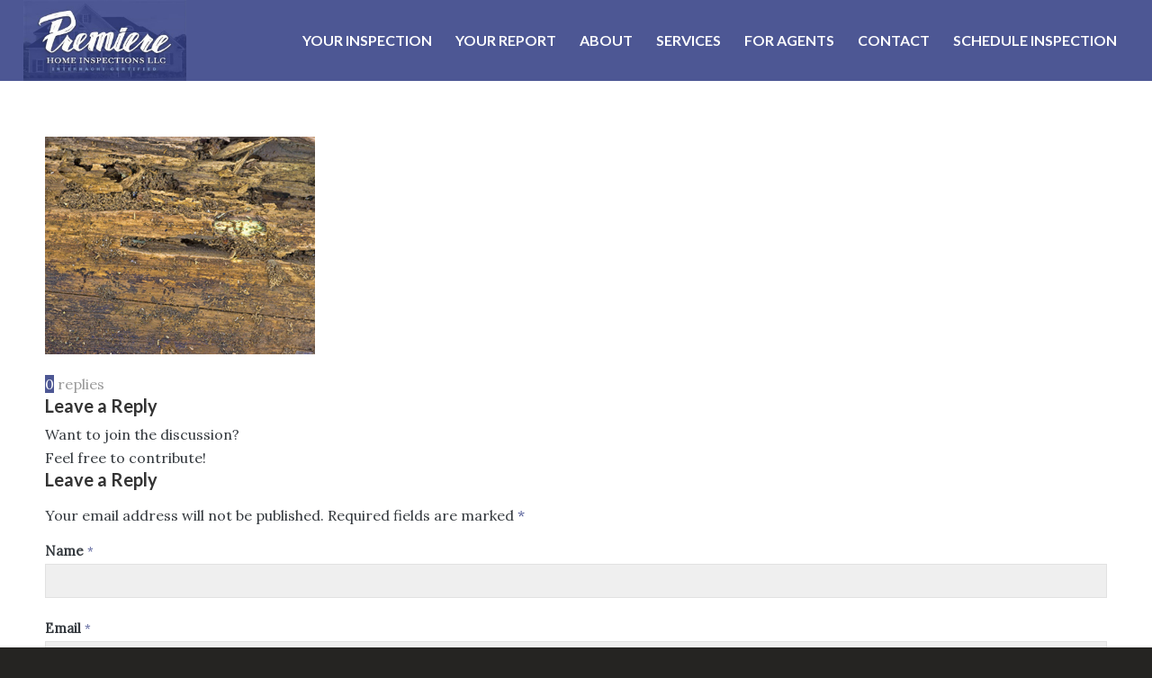

--- FILE ---
content_type: text/html; charset=UTF-8
request_url: https://www.premierehomeinspectionsllc.com/services/termites-3/
body_size: 8483
content:
<!DOCTYPE html>
<html lang="en-US" class="html_stretched responsive av-preloader-disabled  html_header_top html_logo_left html_main_nav_header html_menu_right html_slim html_header_sticky html_header_shrinking html_mobile_menu_tablet html_header_searchicon_disabled html_content_align_center html_header_unstick_top_disabled html_header_stretch html_minimal_header html_elegant-blog html_av-overlay-side html_av-overlay-side-classic html_av-submenu-noclone html_entry_id_1263 av-cookies-no-cookie-consent av-no-preview av-default-lightbox html_text_menu_active av-mobile-menu-switch-default">
<head>
<meta charset="UTF-8" />


<!-- mobile setting -->
<meta name="viewport" content="width=device-width, initial-scale=1">

<!-- Scripts/CSS and wp_head hook -->
<meta name='robots' content='index, follow, max-image-preview:large, max-snippet:-1, max-video-preview:-1' />
	<style>img:is([sizes="auto" i], [sizes^="auto," i]) { contain-intrinsic-size: 3000px 1500px }</style>
	
	<!-- This site is optimized with the Yoast SEO plugin v26.3 - https://yoast.com/wordpress/plugins/seo/ -->
	<title>- Premiere Home Inspections</title>
	<link rel="canonical" href="https://www.premierehomeinspectionsllc.com/services/termites-3/" />
	<meta property="og:locale" content="en_US" />
	<meta property="og:type" content="article" />
	<meta property="og:title" content="- Premiere Home Inspections" />
	<meta property="og:url" content="https://www.premierehomeinspectionsllc.com/services/termites-3/" />
	<meta property="og:site_name" content="Premiere Home Inspections" />
	<meta property="article:modified_time" content="2022-02-22T16:59:53+00:00" />
	<meta property="og:image" content="https://www.premierehomeinspectionsllc.com/services/termites-3" />
	<meta property="og:image:width" content="495" />
	<meta property="og:image:height" content="400" />
	<meta property="og:image:type" content="image/jpeg" />
	<meta name="twitter:card" content="summary_large_image" />
	<script type="application/ld+json" class="yoast-schema-graph">{"@context":"https://schema.org","@graph":[{"@type":"WebPage","@id":"https://www.premierehomeinspectionsllc.com/services/termites-3/","url":"https://www.premierehomeinspectionsllc.com/services/termites-3/","name":"- Premiere Home Inspections","isPartOf":{"@id":"https://www.premierehomeinspectionsllc.com/#website"},"primaryImageOfPage":{"@id":"https://www.premierehomeinspectionsllc.com/services/termites-3/#primaryimage"},"image":{"@id":"https://www.premierehomeinspectionsllc.com/services/termites-3/#primaryimage"},"thumbnailUrl":"https://www.premierehomeinspectionsllc.com/wp-content/uploads/sites/139/2021/03/termites-3.jpg","datePublished":"2021-03-27T01:06:26+00:00","dateModified":"2022-02-22T16:59:53+00:00","breadcrumb":{"@id":"https://www.premierehomeinspectionsllc.com/services/termites-3/#breadcrumb"},"inLanguage":"en-US","potentialAction":[{"@type":"ReadAction","target":["https://www.premierehomeinspectionsllc.com/services/termites-3/"]}]},{"@type":"ImageObject","inLanguage":"en-US","@id":"https://www.premierehomeinspectionsllc.com/services/termites-3/#primaryimage","url":"https://www.premierehomeinspectionsllc.com/wp-content/uploads/sites/139/2021/03/termites-3.jpg","contentUrl":"https://www.premierehomeinspectionsllc.com/wp-content/uploads/sites/139/2021/03/termites-3.jpg","width":495,"height":400,"caption":"Pest Inspections"},{"@type":"BreadcrumbList","@id":"https://www.premierehomeinspectionsllc.com/services/termites-3/#breadcrumb","itemListElement":[{"@type":"ListItem","position":1,"name":"Home","item":"https://www.premierehomeinspectionsllc.com/"},{"@type":"ListItem","position":2,"name":"Services","item":"https://www.premierehomeinspectionsllc.com/services/"}]},{"@type":"WebSite","@id":"https://www.premierehomeinspectionsllc.com/#website","url":"https://www.premierehomeinspectionsllc.com/","name":"Premiere Home Inspections","description":"Michigan &amp; Ohio Home Inspections","publisher":{"@id":"https://www.premierehomeinspectionsllc.com/#organization"},"potentialAction":[{"@type":"SearchAction","target":{"@type":"EntryPoint","urlTemplate":"https://www.premierehomeinspectionsllc.com/?s={search_term_string}"},"query-input":{"@type":"PropertyValueSpecification","valueRequired":true,"valueName":"search_term_string"}}],"inLanguage":"en-US"},{"@type":"Organization","@id":"https://www.premierehomeinspectionsllc.com/#organization","name":"Premiere Home Inspections","url":"https://www.premierehomeinspectionsllc.com/","logo":{"@type":"ImageObject","inLanguage":"en-US","@id":"https://www.premierehomeinspectionsllc.com/#/schema/logo/image/","url":"https://d3f55zfyw9z78c.cloudfront.net/wp-content/uploads/sites/139/2021/03/26235132/Logo.jpeg","contentUrl":"https://d3f55zfyw9z78c.cloudfront.net/wp-content/uploads/sites/139/2021/03/26235132/Logo.jpeg","width":569,"height":283,"caption":"Premiere Home Inspections"},"image":{"@id":"https://www.premierehomeinspectionsllc.com/#/schema/logo/image/"}}]}</script>
	<!-- / Yoast SEO plugin. -->


<link rel='dns-prefetch' href='//www.premierehomeinspectionsllc.com' />
<link rel="alternate" type="application/rss+xml" title="Premiere Home Inspections &raquo; Feed" href="https://www.premierehomeinspectionsllc.com/feed/" />
<link rel="alternate" type="application/rss+xml" title="Premiere Home Inspections &raquo; Comments Feed" href="https://www.premierehomeinspectionsllc.com/comments/feed/" />
<link rel="alternate" type="application/rss+xml" title="Premiere Home Inspections &raquo;  Comments Feed" href="https://www.premierehomeinspectionsllc.com/services/termites-3/feed/" />

<!-- google webfont font replacement -->

			<script type='text/javascript'>

				(function() {

					/*	check if webfonts are disabled by user setting via cookie - or user must opt in.	*/
					var html = document.getElementsByTagName('html')[0];
					var cookie_check = html.className.indexOf('av-cookies-needs-opt-in') >= 0 || html.className.indexOf('av-cookies-can-opt-out') >= 0;
					var allow_continue = true;
					var silent_accept_cookie = html.className.indexOf('av-cookies-user-silent-accept') >= 0;

					if( cookie_check && ! silent_accept_cookie )
					{
						if( ! document.cookie.match(/aviaCookieConsent/) || html.className.indexOf('av-cookies-session-refused') >= 0 )
						{
							allow_continue = false;
						}
						else
						{
							if( ! document.cookie.match(/aviaPrivacyRefuseCookiesHideBar/) )
							{
								allow_continue = false;
							}
							else if( ! document.cookie.match(/aviaPrivacyEssentialCookiesEnabled/) )
							{
								allow_continue = false;
							}
							else if( document.cookie.match(/aviaPrivacyGoogleWebfontsDisabled/) )
							{
								allow_continue = false;
							}
						}
					}

					if( allow_continue )
					{
						var f = document.createElement('link');

						f.type 	= 'text/css';
						f.rel 	= 'stylesheet';
						f.href 	= 'https://fonts.googleapis.com/css?family=Lato:300,400,700%7CLora&display=auto';
						f.id 	= 'avia-google-webfont';

						document.getElementsByTagName('head')[0].appendChild(f);
					}
				})();

			</script>
			<link rel='stylesheet' id='fontawesome-css-6-css' href='https://www.premierehomeinspectionsllc.com/wp-content/plugins/wp-font-awesome/font-awesome/css/fontawesome-all.min.css?ver=1.8.0' type='text/css' media='all' />
<link rel='stylesheet' id='fontawesome-css-4-css' href='https://www.premierehomeinspectionsllc.com/wp-content/plugins/wp-font-awesome/font-awesome/css/v4-shims.min.css?ver=1.8.0' type='text/css' media='all' />
<link rel='stylesheet' id='wprevpro_w3-css' href='https://www.premierehomeinspectionsllc.com/wp-content/plugins/wp-review-slider-pro-premium/public/css/wprevpro_w3_min.css?ver=12.5.2_1' type='text/css' media='all' />
<link rel='stylesheet' id='avia-merged-styles-css' href='https://www.premierehomeinspectionsllc.com/wp-content/uploads/sites/139/dynamic_avia/avia-merged-styles-5a179d6f021383da525c30c14f79127e---6931bc11128e5.css' type='text/css' media='all' />
<script type="text/javascript" src="https://www.premierehomeinspectionsllc.com/wp-includes/js/jquery/jquery.min.js?ver=3.7.1" id="jquery-core-js"></script>
<script type="text/javascript" src="https://www.premierehomeinspectionsllc.com/wp-content/plugins/wp-review-slider-pro-premium/public/js/wprs-slick.min.js?ver=12.5.2_1" id="wp-review-slider-pro_slick-min-js"></script>
<script type="text/javascript" src="https://www.premierehomeinspectionsllc.com/wp-content/plugins/wp-review-slider-pro-premium/public/js/wprs-combined.min.js?ver=12.5.2_1" id="wp-review-slider-pro_unslider_comb-min-js"></script>
<script type="text/javascript" id="wp-review-slider-pro_plublic-min-js-extra">
/* <![CDATA[ */
var wprevpublicjs_script_vars = {"wpfb_nonce":"58decceeae","wpfb_ajaxurl":"https:\/\/www.premierehomeinspectionsllc.com\/wp-admin\/admin-ajax.php","wprevpluginsurl":"https:\/\/www.premierehomeinspectionsllc.com\/wp-content\/plugins\/wp-review-slider-pro-premium","page_id":"1263"};
/* ]]> */
</script>
<script type="text/javascript" src="https://www.premierehomeinspectionsllc.com/wp-content/plugins/wp-review-slider-pro-premium/public/js/wprev-public.min.js?ver=12.5.2_1" id="wp-review-slider-pro_plublic-min-js"></script>
<script type="text/javascript" src="https://www.premierehomeinspectionsllc.com/wp-content/uploads/sites/139/dynamic_avia/avia-head-scripts-4f5eead831c86c2e16cfa55444a254ca---6931bc1136f2a.js" id="avia-head-scripts-js"></script>
<link rel="https://api.w.org/" href="https://www.premierehomeinspectionsllc.com/wp-json/" /><link rel="alternate" title="JSON" type="application/json" href="https://www.premierehomeinspectionsllc.com/wp-json/wp/v2/media/1263" /><link rel="EditURI" type="application/rsd+xml" title="RSD" href="https://www.premierehomeinspectionsllc.com/xmlrpc.php?rsd" />
<meta name="generator" content="WordPress 6.8.3" />
<link rel='shortlink' href='https://www.premierehomeinspectionsllc.com/?p=1263' />
<link rel="alternate" title="oEmbed (JSON)" type="application/json+oembed" href="https://www.premierehomeinspectionsllc.com/wp-json/oembed/1.0/embed?url=https%3A%2F%2Fwww.premierehomeinspectionsllc.com%2Fservices%2Ftermites-3%2F" />
<link rel="alternate" title="oEmbed (XML)" type="text/xml+oembed" href="https://www.premierehomeinspectionsllc.com/wp-json/oembed/1.0/embed?url=https%3A%2F%2Fwww.premierehomeinspectionsllc.com%2Fservices%2Ftermites-3%2F&#038;format=xml" />

<link rel="icon" href="https://d3f55zfyw9z78c.cloudfront.net/wp-content/uploads/sites/139/2022/02/22164448/favicon-16.png" type="image/png">
<!--[if lt IE 9]><script src="https://www.premierehomeinspectionsllc.com/wp-content/themes/enfold/js/html5shiv.js"></script><![endif]--><link rel="profile" href="https://gmpg.org/xfn/11" />
<link rel="alternate" type="application/rss+xml" title="Premiere Home Inspections RSS2 Feed" href="https://www.premierehomeinspectionsllc.com/feed/" />
<link rel="pingback" href="https://www.premierehomeinspectionsllc.com/xmlrpc.php" />

<!-- To speed up the rendering and to display the site as fast as possible to the user we include some styles and scripts for above the fold content inline -->
<script type="text/javascript">'use strict';var avia_is_mobile=!1;if(/Android|webOS|iPhone|iPad|iPod|BlackBerry|IEMobile|Opera Mini/i.test(navigator.userAgent)&&'ontouchstart' in document.documentElement){avia_is_mobile=!0;document.documentElement.className+=' avia_mobile '}
else{document.documentElement.className+=' avia_desktop '};document.documentElement.className+=' js_active ';(function(){var e=['-webkit-','-moz-','-ms-',''],n='',o=!1,a=!1;for(var t in e){if(e[t]+'transform' in document.documentElement.style){o=!0;n=e[t]+'transform'};if(e[t]+'perspective' in document.documentElement.style){a=!0}};if(o){document.documentElement.className+=' avia_transform '};if(a){document.documentElement.className+=' avia_transform3d '};if(typeof document.getElementsByClassName=='function'&&typeof document.documentElement.getBoundingClientRect=='function'&&avia_is_mobile==!1){if(n&&window.innerHeight>0){setTimeout(function(){var e=0,o={},a=0,t=document.getElementsByClassName('av-parallax'),i=window.pageYOffset||document.documentElement.scrollTop;for(e=0;e<t.length;e++){t[e].style.top='0px';o=t[e].getBoundingClientRect();a=Math.ceil((window.innerHeight+i-o.top)*0.3);t[e].style[n]='translate(0px, '+a+'px)';t[e].style.top='auto';t[e].className+=' enabled-parallax '}},50)}}})();</script><style type="text/css">
		@font-face {font-family: 'entypo-fontello-enfold'; font-weight: normal; font-style: normal; font-display: auto;
		src: url('https://www.premierehomeinspectionsllc.com/wp-content/themes/enfold/config-templatebuilder/avia-template-builder/assets/fonts/entypo-fontello-enfold/entypo-fontello-enfold.woff2') format('woff2'),
		url('https://www.premierehomeinspectionsllc.com/wp-content/themes/enfold/config-templatebuilder/avia-template-builder/assets/fonts/entypo-fontello-enfold/entypo-fontello-enfold.woff') format('woff'),
		url('https://www.premierehomeinspectionsllc.com/wp-content/themes/enfold/config-templatebuilder/avia-template-builder/assets/fonts/entypo-fontello-enfold/entypo-fontello-enfold.ttf') format('truetype'),
		url('https://www.premierehomeinspectionsllc.com/wp-content/themes/enfold/config-templatebuilder/avia-template-builder/assets/fonts/entypo-fontello-enfold/entypo-fontello-enfold.svg#entypo-fontello-enfold') format('svg'),
		url('https://www.premierehomeinspectionsllc.com/wp-content/themes/enfold/config-templatebuilder/avia-template-builder/assets/fonts/entypo-fontello-enfold/entypo-fontello-enfold.eot'),
		url('https://www.premierehomeinspectionsllc.com/wp-content/themes/enfold/config-templatebuilder/avia-template-builder/assets/fonts/entypo-fontello-enfold/entypo-fontello-enfold.eot?#iefix') format('embedded-opentype');
		}

		#top .avia-font-entypo-fontello-enfold, body .avia-font-entypo-fontello-enfold, html body [data-av_iconfont='entypo-fontello-enfold']:before{ font-family: 'entypo-fontello-enfold'; }
		
		@font-face {font-family: 'entypo-fontello'; font-weight: normal; font-style: normal; font-display: auto;
		src: url('https://www.premierehomeinspectionsllc.com/wp-content/themes/enfold/config-templatebuilder/avia-template-builder/assets/fonts/entypo-fontello/entypo-fontello.woff2') format('woff2'),
		url('https://www.premierehomeinspectionsllc.com/wp-content/themes/enfold/config-templatebuilder/avia-template-builder/assets/fonts/entypo-fontello/entypo-fontello.woff') format('woff'),
		url('https://www.premierehomeinspectionsllc.com/wp-content/themes/enfold/config-templatebuilder/avia-template-builder/assets/fonts/entypo-fontello/entypo-fontello.ttf') format('truetype'),
		url('https://www.premierehomeinspectionsllc.com/wp-content/themes/enfold/config-templatebuilder/avia-template-builder/assets/fonts/entypo-fontello/entypo-fontello.svg#entypo-fontello') format('svg'),
		url('https://www.premierehomeinspectionsllc.com/wp-content/themes/enfold/config-templatebuilder/avia-template-builder/assets/fonts/entypo-fontello/entypo-fontello.eot'),
		url('https://www.premierehomeinspectionsllc.com/wp-content/themes/enfold/config-templatebuilder/avia-template-builder/assets/fonts/entypo-fontello/entypo-fontello.eot?#iefix') format('embedded-opentype');
		}

		#top .avia-font-entypo-fontello, body .avia-font-entypo-fontello, html body [data-av_iconfont='entypo-fontello']:before{ font-family: 'entypo-fontello'; }
		</style>

<!--
Debugging Info for Theme support: 

Theme: Enfold
Version: 7.1.1
Installed: enfold
AviaFramework Version: 5.6
AviaBuilder Version: 6.0
aviaElementManager Version: 1.0.1
- - - - - - - - - - -
ChildTheme: Enfold Child
ChildTheme Version: 1.0
ChildTheme Installed: enfold

- - - - - - - - - - -
ML:512-PU:32-PLA:18
WP:6.8.3
Compress: CSS:all theme files - JS:all theme files
Updates: disabled
PLAu:17
-->
</head>

<body id="top" class="attachment wp-singular attachment-template-default attachmentid-1263 attachment-jpeg wp-theme-enfold wp-child-theme-enfold-child stretched rtl_columns av-curtain-numeric lato lora  post-type-attachment avia-responsive-images-support av-recaptcha-enabled av-google-badge-hide" itemscope="itemscope" itemtype="https://schema.org/WebPage" >

	
	<div id='wrap_all'>

	
<header id='header' class='all_colors header_color light_bg_color  av_header_top av_logo_left av_main_nav_header av_menu_right av_slim av_header_sticky av_header_shrinking av_header_stretch av_mobile_menu_tablet av_header_searchicon_disabled av_header_unstick_top_disabled av_minimal_header av_bottom_nav_disabled  av_header_border_disabled'  data-av_shrink_factor='50' role="banner" itemscope="itemscope" itemtype="https://schema.org/WPHeader" >

		<div  id='header_main' class='container_wrap container_wrap_logo'>

        <div class='container av-logo-container'><div class='inner-container'><span class='logo avia-standard-logo'><a href='https://www.premierehomeinspectionsllc.com/' class='' aria-label='Premiere Home Inspections' ><img src="https://d3f55zfyw9z78c.cloudfront.net/wp-content/uploads/sites/139/2021/03/26235132/Logo.jpeg" height="100" width="300" alt='Premiere Home Inspections' title='' /></a></span><nav class='main_menu' data-selectname='Select a page'  role="navigation" itemscope="itemscope" itemtype="https://schema.org/SiteNavigationElement" ><div class="avia-menu av-main-nav-wrap"><ul role="menu" class="menu av-main-nav" id="avia-menu"><li role="menuitem" id="menu-item-1191" class="menu-item menu-item-type-post_type menu-item-object-page menu-item-top-level menu-item-top-level-1"><a href="https://www.premierehomeinspectionsllc.com/your-inspection/" itemprop="url" tabindex="0"><span class="avia-bullet"></span><span class="avia-menu-text">Your Inspection</span><span class="avia-menu-fx"><span class="avia-arrow-wrap"><span class="avia-arrow"></span></span></span></a></li>
<li role="menuitem" id="menu-item-1195" class="menu-item menu-item-type-post_type menu-item-object-page menu-item-top-level menu-item-top-level-2"><a href="https://www.premierehomeinspectionsllc.com/your-report/" itemprop="url" tabindex="0"><span class="avia-bullet"></span><span class="avia-menu-text">Your Report</span><span class="avia-menu-fx"><span class="avia-arrow-wrap"><span class="avia-arrow"></span></span></span></a></li>
<li role="menuitem" id="menu-item-1192" class="menu-item menu-item-type-post_type menu-item-object-page menu-item-top-level menu-item-top-level-3"><a href="https://www.premierehomeinspectionsllc.com/about/" itemprop="url" tabindex="0"><span class="avia-bullet"></span><span class="avia-menu-text">About</span><span class="avia-menu-fx"><span class="avia-arrow-wrap"><span class="avia-arrow"></span></span></span></a></li>
<li role="menuitem" id="menu-item-1193" class="menu-item menu-item-type-post_type menu-item-object-page menu-item-top-level menu-item-top-level-4"><a href="https://www.premierehomeinspectionsllc.com/services/" itemprop="url" tabindex="0"><span class="avia-bullet"></span><span class="avia-menu-text">Services</span><span class="avia-menu-fx"><span class="avia-arrow-wrap"><span class="avia-arrow"></span></span></span></a></li>
<li role="menuitem" id="menu-item-1197" class="menu-item menu-item-type-post_type menu-item-object-page menu-item-top-level menu-item-top-level-5"><a href="https://www.premierehomeinspectionsllc.com/for-agents/" itemprop="url" tabindex="0"><span class="avia-bullet"></span><span class="avia-menu-text">For Agents</span><span class="avia-menu-fx"><span class="avia-arrow-wrap"><span class="avia-arrow"></span></span></span></a></li>
<li role="menuitem" id="menu-item-1194" class="menu-item menu-item-type-post_type menu-item-object-page menu-item-top-level menu-item-top-level-6"><a href="https://www.premierehomeinspectionsllc.com/contact/" itemprop="url" tabindex="0"><span class="avia-bullet"></span><span class="avia-menu-text">Contact</span><span class="avia-menu-fx"><span class="avia-arrow-wrap"><span class="avia-arrow"></span></span></span></a></li>
<li role="menuitem" id="menu-item-1196" class="menu-item menu-item-type-post_type menu-item-object-page menu-item-top-level menu-item-top-level-7"><a href="https://www.premierehomeinspectionsllc.com/schedule-inspection/" itemprop="url" tabindex="0"><span class="avia-bullet"></span><span class="avia-menu-text">Schedule Inspection</span><span class="avia-menu-fx"><span class="avia-arrow-wrap"><span class="avia-arrow"></span></span></span></a></li>
<li class="av-burger-menu-main menu-item-avia-special " role="menuitem">
	        			<a href="#" aria-label="Menu" aria-hidden="false">
							<span class="av-hamburger av-hamburger--spin av-js-hamburger">
								<span class="av-hamburger-box">
						          <span class="av-hamburger-inner"></span>
						          <strong>Menu</strong>
								</span>
							</span>
							<span class="avia_hidden_link_text">Menu</span>
						</a>
	        		   </li></ul></div></nav></div> </div> 
		<!-- end container_wrap-->
		</div>
<div class="header_bg"></div>
<!-- end header -->
</header>

	<div id='main' class='all_colors' data-scroll-offset='88'>

	
		<div class='container_wrap container_wrap_first main_color fullsize'>

			<div class='container'>

				<main class='template-page content  av-content-full alpha units av-main-page'  role="main" itemprop="mainContentOfPage" >

							<article class='post-entry post-entry-type-page post-entry-1263'  itemscope="itemscope" itemtype="https://schema.org/CreativeWork" >

			<div class="entry-content-wrapper clearfix">
                <header class="entry-content-header" aria-label="Page Content for: "></header><div class="entry-content"  itemprop="text" ><p class="attachment"><a href='https://www.premierehomeinspectionsllc.com/wp-content/uploads/sites/139/2021/03/termites-3.jpg'><img fetchpriority="high" decoding="async" width="300" height="242" src="https://www.premierehomeinspectionsllc.com/wp-content/uploads/sites/139/2021/03/termites-3-300x242.jpg" class="attachment-medium size-medium" alt="Pest Inspections" srcset="https://www.premierehomeinspectionsllc.com/wp-content/uploads/sites/139/2021/03/termites-3-300x242.jpg 300w, https://www.premierehomeinspectionsllc.com/wp-content/uploads/sites/139/2021/03/termites-3.jpg 495w" sizes="(max-width: 300px) 100vw, 300px" /></a></p>
</div><footer class="entry-footer"></footer>			</div>

		</article><!--end post-entry-->





<div class='comment-entry post-entry'>

			<div class='comment_meta_container'>

				<div class='side-container-comment'>

	        		<div class='side-container-comment-inner'>
	        			
	        			<span class='comment-count'>0</span>
   						<span class='comment-text'>replies</span>
   						<span class='center-border center-border-left'></span>
   						<span class='center-border center-border-right'></span>

					</div>
				</div>
			</div>
<div class="comment_container"><h3 class='miniheading '>Leave a Reply</h3><span class="minitext">Want to join the discussion?<br />Feel free to contribute!</span>	<div id="respond" class="comment-respond">
		<h3 id="reply-title" class="comment-reply-title">Leave a Reply <small><a rel="nofollow" id="cancel-comment-reply-link" href="/services/termites-3/#respond" style="display:none;">Cancel reply</a></small></h3><form action="https://www.premierehomeinspectionsllc.com/wp-comments-post.php" method="post" id="commentform" class="comment-form"><p class="comment-notes"><span id="email-notes">Your email address will not be published.</span> <span class="required-field-message">Required fields are marked <span class="required">*</span></span></p><p class="comment-form-author"><label for="author">Name <span class="required">*</span></label> <input id="author" name="author" type="text" value="" size="30" maxlength="245" autocomplete="name" required="required" /></p>
<p class="comment-form-email"><label for="email">Email <span class="required">*</span></label> <input id="email" name="email" type="text" value="" size="30" maxlength="100" aria-describedby="email-notes" autocomplete="email" required="required" /></p>
<p class="comment-form-url"><label for="url">Website</label> <input id="url" name="url" type="text" value="" size="30" maxlength="200" autocomplete="url" /></p>
<p class="comment-form-cookies-consent"><input id="wp-comment-cookies-consent" name="wp-comment-cookies-consent" type="checkbox" value="yes" /> <label for="wp-comment-cookies-consent">Save my name, email, and website in this browser for the next time I comment.</label></p>
<p class="comment-form-comment"><label for="comment">Comment <span class="required">*</span></label> <textarea id="comment" name="comment" cols="45" rows="8" maxlength="65525" required="required"></textarea></p><p class="form-submit"><input name="submit" type="submit" id="submit" class="submit" value="Post Comment" /> <input type='hidden' name='comment_post_ID' value='1263' id='comment_post_ID' />
<input type='hidden' name='comment_parent' id='comment_parent' value='0' />
</p></form>	</div><!-- #respond -->
	</div>
</div>

				<!--end content-->
				</main>

				
			</div><!--end container-->

		</div><!-- close default .container_wrap element -->

<div class="footer-page-content footer_color" id="footer-page"><div id='av-layout-grid-1'  class='av-layout-grid-container av-uhpd2-3e4f12548ee5ab8533761c854cf0fe31 entry-content-wrapper alternate_color av-flex-cells  avia-builder-el-0  avia-builder-el-no-sibling   container_wrap fullsize'  >

<style type="text/css" data-created_by="avia_inline_auto" id="style-css-av-k0yh6f8i-233255014a2a67d51955941218535212">
.flex_cell.av-k0yh6f8i-233255014a2a67d51955941218535212{
vertical-align:top;
background-color:#4D5794;
}
.responsive #top #wrap_all .flex_cell.av-k0yh6f8i-233255014a2a67d51955941218535212{
padding:30px 30px 30px 30px !important;
}
</style>
<div class='flex_cell av-k0yh6f8i-233255014a2a67d51955941218535212 av-gridrow-cell av_one_third no_margin  avia-builder-el-1  el_before_av_cell_one_third  avia-builder-el-first  right_align content-align-top'  ><div class='flex_cell_inner'>
<div class='flex_column_table av-rptom-a0accf411192fdf4cc73fbf12db03441 sc-av_one_full av-equal-height-column-flextable'>
<style type="text/css" data-created_by="avia_inline_auto" id="style-css-av-rptom-a0accf411192fdf4cc73fbf12db03441">
.flex_column.av-rptom-a0accf411192fdf4cc73fbf12db03441{
border-radius:0px 0px 0px 0px;
padding:0px 0px 0px 0px;
background-color:#4D5794;
}
</style>
<div  class='flex_column av-rptom-a0accf411192fdf4cc73fbf12db03441 av_one_full  avia-builder-el-2  avia-builder-el-no-sibling  first no_margin flex_column_table_cell av-equal-height-column av-align-top av-zero-column-padding  '     ><style type="text/css" data-created_by="avia_inline_auto" id="style-css-av-k1jvbe4b-5c5b45e44b5258995c91f68f38be6339">
#top .av_textblock_section.av-k1jvbe4b-5c5b45e44b5258995c91f68f38be6339 .avia_textblock{
color:#ffffff;
}
</style>
<section  class='av_textblock_section av-k1jvbe4b-5c5b45e44b5258995c91f68f38be6339 '   itemscope="itemscope" itemtype="https://schema.org/CreativeWork" ><div class='avia_textblock av_inherit_color'  itemprop="text" ><h3 style="text-align: right;">Contact Us</h3>
<p style="text-align: right;">Phone: 734-231-7477<br />
Email: 2for1service@gmail.com</p>
</div></section></div></div><!--close column table wrapper. Autoclose: 1 --></div></div><div class='flex_cell av-qf19q-2bf219ee112c59219367da558fb9717b av-gridrow-cell av_one_third no_margin  avia-builder-el-4  el_after_av_cell_one_third  el_before_av_cell_one_third '  ><div class='flex_cell_inner'>

<style type="text/css" data-created_by="avia_inline_auto" id="style-css-av-cpbcm-c23d7f62f9bad42aee791fa386c65189">
.flex_column.av-cpbcm-c23d7f62f9bad42aee791fa386c65189{
border-radius:0px 0px 0px 0px;
padding:0px 0px 0px 0px;
}
</style>
<div  class='flex_column av-cpbcm-c23d7f62f9bad42aee791fa386c65189 av_one_full  avia-builder-el-5  avia-builder-el-no-sibling  first flex_column_div av-zero-column-padding  '     ><section  class='av_textblock_section av-k1jv91zu-6891acde1426dee7db3be8e61eb31dc9 '   itemscope="itemscope" itemtype="https://schema.org/CreativeWork" ><div class='avia_textblock'  itemprop="text" ><h3>Service Area</h3>
<p>Premiere Home Inspections provides high-quality home inspection services in the following counties: Lucas, Monroe, Wayne, Washtenaw, Lenawee, Macomb, Oakland, and St. Clair.</p>
</div></section></div></div></div>
<style type="text/css" data-created_by="avia_inline_auto" id="style-css-av-fxb9y-f8e48aa875efe0bc288de7f9a1463ce9">
.flex_cell.av-fxb9y-f8e48aa875efe0bc288de7f9a1463ce9{
vertical-align:top;
}
.responsive #top #wrap_all .flex_cell.av-fxb9y-f8e48aa875efe0bc288de7f9a1463ce9{
padding:30px 30px 30px 30px !important;
}
</style>
<div class='flex_cell av-fxb9y-f8e48aa875efe0bc288de7f9a1463ce9 av-gridrow-cell av_one_third no_margin  avia-builder-el-7  el_after_av_cell_one_third  avia-builder-el-last  content-align-top'  ><div class='flex_cell_inner'>

<style type="text/css" data-created_by="avia_inline_auto" id="style-css-av-am7na-ea31efe10f12577195dbbf015a0e84da">
.flex_column.av-am7na-ea31efe10f12577195dbbf015a0e84da{
border-radius:0px 0px 0px 0px;
padding:0px 0px 0px 0px;
}
</style>
<div  class='flex_column av-am7na-ea31efe10f12577195dbbf015a0e84da av_one_full  avia-builder-el-8  avia-builder-el-no-sibling  first flex_column_div av-zero-column-padding  '     ><style type="text/css" data-created_by="avia_inline_auto" id="style-css-av-bsvwu-ea4b290b6e5258258a7e8cf2b567657c">
#top .av-special-heading.av-bsvwu-ea4b290b6e5258258a7e8cf2b567657c{
padding-bottom:10px;
}
body .av-special-heading.av-bsvwu-ea4b290b6e5258258a7e8cf2b567657c .av-special-heading-tag .heading-char{
font-size:25px;
}
.av-special-heading.av-bsvwu-ea4b290b6e5258258a7e8cf2b567657c .av-subheading{
font-size:15px;
}
</style>
<div  class='av-special-heading av-bsvwu-ea4b290b6e5258258a7e8cf2b567657c av-special-heading-h3 blockquote modern-quote  avia-builder-el-9  el_before_av_codeblock  avia-builder-el-first  av-linked-heading'><h3 class='av-special-heading-tag '  itemprop="headline"  >Follow Us</h3><div class="special-heading-border"><div class="special-heading-inner-border"></div></div></div>
<section class="avia_codeblock_section  avia_code_block_0"  itemscope="itemscope" itemtype="https://schema.org/CreativeWork" ><div class='avia_codeblock '  itemprop="text" ><div style="text-align:left" class="social-media-icons col-xs-12">
            <ul class="list-inline col-xs-12">
<a  target="_blank"href="https://www.facebook.com/premierehomeinspectionsllc"><i class="fab fa-facebook-square  fa-2x"></i></a>
 <a  target="_blank"href="https://www.instagram.com/folandscott/"><i class="fab fa-instagram  fa-2x"></i></a>
            

            </ul>
          </div></div></section></div></div></div></div>
		</div><!--end builder template--></div><!-- close default .container_wrap element --></div>

	
				<footer class='container_wrap socket_color' id='socket'  role="contentinfo" itemscope="itemscope" itemtype="https://schema.org/WPFooter" aria-label="Copyright and company info" >
                    <div class='container'>

                        <span class='copyright'> © Copyright 2022 - Premiere Home Inspections - Website by <a href="http://www.spectora.com">Spectora</a></span>

                        <ul class='noLightbox social_bookmarks icon_count_2'><li class='social_bookmarks_facebook av-social-link-facebook social_icon_1 avia_social_iconfont'><a  target="_blank" aria-label="Link to Facebook" href='https://www.facebook.com/premierehomeinspectionsllc' data-av_icon='' data-av_iconfont='entypo-fontello' title="Link to Facebook" desc="Link to Facebook" title='Link to Facebook'><span class='avia_hidden_link_text'>Link to Facebook</span></a></li><li class='social_bookmarks_instagram av-social-link-instagram social_icon_2 avia_social_iconfont'><a  target="_blank" aria-label="Link to Instagram" href='https://www.instagram.com/folandscott/' data-av_icon='' data-av_iconfont='entypo-fontello' title="Link to Instagram" desc="Link to Instagram" title='Link to Instagram'><span class='avia_hidden_link_text'>Link to Instagram</span></a></li></ul>
                    </div>

	            <!-- ####### END SOCKET CONTAINER ####### -->
				</footer>


					<!-- end main -->
		</div>

		<!-- end wrap_all --></div>
<a href='#top' title='Scroll to top' id='scroll-top-link' class='avia-svg-icon avia-font-svg_entypo-fontello' data-av_svg_icon='up-open' data-av_iconset='svg_entypo-fontello' tabindex='-1' aria-hidden='true'>
	<svg version="1.1" xmlns="http://www.w3.org/2000/svg" width="19" height="32" viewBox="0 0 19 32" preserveAspectRatio="xMidYMid meet" aria-labelledby='av-svg-title-2' aria-describedby='av-svg-desc-2' role="graphics-symbol" aria-hidden="true">
<title id='av-svg-title-2'>Scroll to top</title>
<desc id='av-svg-desc-2'>Scroll to top</desc>
<path d="M18.048 18.24q0.512 0.512 0.512 1.312t-0.512 1.312q-1.216 1.216-2.496 0l-6.272-6.016-6.272 6.016q-1.28 1.216-2.496 0-0.512-0.512-0.512-1.312t0.512-1.312l7.488-7.168q0.512-0.512 1.28-0.512t1.28 0.512z"></path>
</svg>	<span class="avia_hidden_link_text">Scroll to top</span>
</a>

<div id="fb-root"></div>

<script type="speculationrules">
{"prefetch":[{"source":"document","where":{"and":[{"href_matches":"\/*"},{"not":{"href_matches":["\/wp-*.php","\/wp-admin\/*","\/wp-content\/uploads\/sites\/139\/*","\/wp-content\/*","\/wp-content\/plugins\/*","\/wp-content\/themes\/enfold-child\/*","\/wp-content\/themes\/enfold\/*","\/*\\?(.+)"]}},{"not":{"selector_matches":"a[rel~=\"nofollow\"]"}},{"not":{"selector_matches":".no-prefetch, .no-prefetch a"}}]},"eagerness":"conservative"}]}
</script>

 <script type='text/javascript'>
 /* <![CDATA[ */  
var avia_framework_globals = avia_framework_globals || {};
    avia_framework_globals.frameworkUrl = 'https://www.premierehomeinspectionsllc.com/wp-content/themes/enfold/framework/';
    avia_framework_globals.installedAt = 'https://www.premierehomeinspectionsllc.com/wp-content/themes/enfold/';
    avia_framework_globals.ajaxurl = 'https://www.premierehomeinspectionsllc.com/wp-admin/admin-ajax.php';
/* ]]> */ 
</script>
 
 <script type="text/javascript" src="https://www.premierehomeinspectionsllc.com/wp-includes/js/underscore.min.js?ver=1.13.7" id="underscore-js"></script>
<script type="text/javascript" id="avia_google_recaptcha_front_script-js-extra">
/* <![CDATA[ */
var AviaReCAPTCHA_front = {"version":"avia_recaptcha_v2","site_key2":"6LcrwZUeAAAAAB6R69NN5plwiF-Qjm7N2J6hLmY8","site_key3":"","api":"https:\/\/www.google.com\/recaptcha\/api.js","api_lang":"en","avia_api_script":"https:\/\/www.premierehomeinspectionsllc.com\/wp-content\/themes\/enfold\/framework\/js\/conditional_load\/avia_google_recaptcha_api.js","theme":"light","score":"0.5","verify_nonce":"7e289b120f","cannot_use":"<h3 class=\"av-recaptcha-error-main\">Sorry, a problem occurred trying to communicate with Google reCAPTCHA API. You are currently not able to submit the contact form. Please try again later - reload the page and also check your internet connection.<\/h3>","init_error_msg":"Initial setting failed. Sitekey 2 and\/or sitekey 3 missing in frontend.","v3_timeout_pageload":"Timeout occurred connecting to V3 API on initial pageload","v3_timeout_verify":"Timeout occurred connecting to V3 API on verifying submit","v2_timeout_verify":"Timeout occurred connecting to V2 API on verifying you as human. Please try again and check your internet connection. It might be necessary to reload the page.","verify_msg":"Verify....","connection_error":"Could not connect to the internet. Please reload the page and try again.","validate_first":"Please validate that you are a human first","validate_submit":"Before submitting we validate that you are a human first.","no_token":"Missing internal token on valid submit - unable to proceed.","invalid_version":"Invalid reCAPTCHA version found.","api_load_error":"Google reCAPTCHA API could not be loaded."};
/* ]]> */
</script>
<script type="text/javascript" src="https://www.premierehomeinspectionsllc.com/wp-content/themes/enfold/config-lottie-animations/assets/lottie-player/dotlottie-player.js?ver=7.1.1" id="avia-dotlottie-script-js"></script>
<script type="text/javascript" id="avia-footer-scripts-js-extra">
/* <![CDATA[ */
var AviaReCAPTCHA_front = {"version":"avia_recaptcha_v2","site_key2":"6LcrwZUeAAAAAB6R69NN5plwiF-Qjm7N2J6hLmY8","site_key3":"","api":"https:\/\/www.google.com\/recaptcha\/api.js","api_lang":"en","avia_api_script":"https:\/\/www.premierehomeinspectionsllc.com\/wp-content\/themes\/enfold\/framework\/js\/conditional_load\/avia_google_recaptcha_api.js","theme":"light","score":"0.5","verify_nonce":"7e289b120f","cannot_use":"<h3 class=\"av-recaptcha-error-main\">Sorry, a problem occurred trying to communicate with Google reCAPTCHA API. You are currently not able to submit the contact form. Please try again later - reload the page and also check your internet connection.<\/h3>","init_error_msg":"Initial setting failed. Sitekey 2 and\/or sitekey 3 missing in frontend.","v3_timeout_pageload":"Timeout occurred connecting to V3 API on initial pageload","v3_timeout_verify":"Timeout occurred connecting to V3 API on verifying submit","v2_timeout_verify":"Timeout occurred connecting to V2 API on verifying you as human. Please try again and check your internet connection. It might be necessary to reload the page.","verify_msg":"Verify....","connection_error":"Could not connect to the internet. Please reload the page and try again.","validate_first":"Please validate that you are a human first","validate_submit":"Before submitting we validate that you are a human first.","no_token":"Missing internal token on valid submit - unable to proceed.","invalid_version":"Invalid reCAPTCHA version found.","api_load_error":"Google reCAPTCHA API could not be loaded."};
/* ]]> */
</script>
<script type="text/javascript" src="https://www.premierehomeinspectionsllc.com/wp-content/uploads/sites/139/dynamic_avia/avia-footer-scripts-ff5e76cd33fbb65ce1f87eabc6cf9352---6931bc1193af6.js" id="avia-footer-scripts-js"></script>
</body>
</html>
